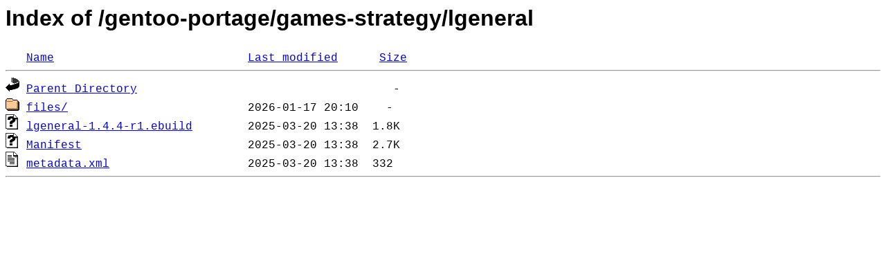

--- FILE ---
content_type: text/html;charset=ISO-8859-1
request_url: https://mirror.netzwerge.de/gentoo-portage/games-strategy/lgeneral/
body_size: 1151
content:
<!DOCTYPE HTML PUBLIC "-//W3C//DTD HTML 3.2 Final//EN">
<html>
 <head>
  <title>Index of /gentoo-portage/games-strategy/lgeneral</title>
  <link rel="stylesheet" href="/.inc/css.css" type="text/css">
 </head>
 <body>
  <h1 id="indextitle">Index of /gentoo-portage/games-strategy/lgeneral</h1>
<pre><img src="/icons/blank.gif" alt="Icon "> <a href="?C=N;O=D">Name</a>                            <a href="?C=M;O=A">Last modified</a>      <a href="?C=S;O=A">Size</a>  <hr><img src="/icons/back.gif" alt="[PARENTDIR]"> <a href="/gentoo-portage/games-strategy/">Parent Directory</a>                                     -   
<img src="/icons/folder.gif" alt="[DIR]"> <a href="files/">files/</a>                          2026-01-17 20:10    -   
<img src="/icons/unknown.gif" alt="[   ]"> <a href="lgeneral-1.4.4-r1.ebuild">lgeneral-1.4.4-r1.ebuild</a>        2025-03-20 13:38  1.8K  
<img src="/icons/unknown.gif" alt="[   ]"> <a href="Manifest">Manifest</a>                        2025-03-20 13:38  2.7K  
<img src="/icons/text.gif" alt="[TXT]"> <a href="metadata.xml">metadata.xml</a>                    2025-03-20 13:38  332   
<hr></pre>
</body></html>
